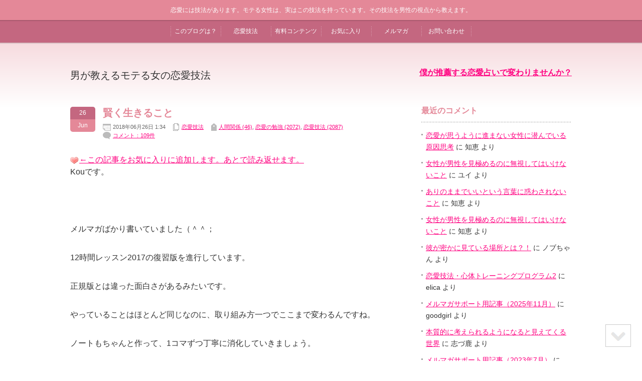

--- FILE ---
content_type: text/html; charset=UTF-8
request_url: https://blog.novelin.net/5372
body_size: 18307
content:

<!DOCTYPE html PUBLIC "-//W3C//DTD XHTML 1.1//EN" "http://www.w3.org/TR/xhtml11/DTD/xhtml11.dtd">
<!--[if lt IE 9]><html xmlns="http://www.w3.org/1999/xhtml" class="ie"><![endif]-->
<!--[if (gt IE 9)|!(IE)]><!--><html xmlns="http://www.w3.org/1999/xhtml"><!--<![endif]-->
<head profile="http://gmpg.org/xfn/11">
<meta http-equiv="Content-Type" content="text/html; charset=UTF-8" />
<meta http-equiv="X-UA-Compatible" content="IE=edge,chrome=1" />
<meta name="viewport" content="width=device-width,user-scalable=yes,initial-scale=1.0,minimum-scale=0.5,maximum-scale=2.0" />
<title>賢く生きること | 男が教えるモテる女の恋愛技法</title>
<link rel="alternate" type="application/rss+xml" title="男が教えるモテる女の恋愛技法 RSS Feed" href="https://blog.novelin.net/feed" />
<link rel="alternate" type="application/atom+xml" title="男が教えるモテる女の恋愛技法 Atom Feed" href="https://blog.novelin.net/feed/atom" /> 
<link rel="pingback" href="https://blog.novelin.net/xmlrpc.php" />
<link rel="shortcut icon" href="https://blog.novelin.net/favicon.ico" />
<link rel="apple-touch-icon" href="https://blog.novelin.net/kou_pp64.png" />

<!-- Global site tag (gtag.js) - Google Analytics -->
<script async src="https://www.googletagmanager.com/gtag/js?id=G-LS9KCYWT46"></script>
<script>
  window.dataLayer = window.dataLayer || [];
  function gtag(){dataLayer.push(arguments);}
  gtag('js', new Date());

  gtag('config', 'G-LS9KCYWT46');
</script>
<script type="application/ld+json">
    {
        "@context": "http://schema.org",
        "@type": "WebSite",
        "name": "男が教えるモテる女の恋愛技法",
        "alternateName": ["男が教えるモテる女の恋愛技法", "blog.novelin.net"],
        "url": "https://blog.novelin.net/"
    }
</script>


 

<!-- All in One SEO Pack 2.12 by Michael Torbert of Semper Fi Web Design[580,611] -->
<meta name="description"  content=" | 男が教えるモテる女の恋愛技法" />

<link rel="canonical" href="https://blog.novelin.net/5372" />
<!-- /all in one seo pack -->
<link rel='dns-prefetch' href='//s.w.org' />
<link rel="alternate" type="application/rss+xml" title="男が教えるモテる女の恋愛技法 &raquo; 賢く生きること のコメントのフィード" href="https://blog.novelin.net/5372/feed" />
		<script type="text/javascript">
			window._wpemojiSettings = {"baseUrl":"https:\/\/s.w.org\/images\/core\/emoji\/11\/72x72\/","ext":".png","svgUrl":"https:\/\/s.w.org\/images\/core\/emoji\/11\/svg\/","svgExt":".svg","source":{"concatemoji":"https:\/\/blog.novelin.net\/wp-includes\/js\/wp-emoji-release.min.js?ver=4.9.28"}};
			!function(e,a,t){var n,r,o,i=a.createElement("canvas"),p=i.getContext&&i.getContext("2d");function s(e,t){var a=String.fromCharCode;p.clearRect(0,0,i.width,i.height),p.fillText(a.apply(this,e),0,0);e=i.toDataURL();return p.clearRect(0,0,i.width,i.height),p.fillText(a.apply(this,t),0,0),e===i.toDataURL()}function c(e){var t=a.createElement("script");t.src=e,t.defer=t.type="text/javascript",a.getElementsByTagName("head")[0].appendChild(t)}for(o=Array("flag","emoji"),t.supports={everything:!0,everythingExceptFlag:!0},r=0;r<o.length;r++)t.supports[o[r]]=function(e){if(!p||!p.fillText)return!1;switch(p.textBaseline="top",p.font="600 32px Arial",e){case"flag":return s([55356,56826,55356,56819],[55356,56826,8203,55356,56819])?!1:!s([55356,57332,56128,56423,56128,56418,56128,56421,56128,56430,56128,56423,56128,56447],[55356,57332,8203,56128,56423,8203,56128,56418,8203,56128,56421,8203,56128,56430,8203,56128,56423,8203,56128,56447]);case"emoji":return!s([55358,56760,9792,65039],[55358,56760,8203,9792,65039])}return!1}(o[r]),t.supports.everything=t.supports.everything&&t.supports[o[r]],"flag"!==o[r]&&(t.supports.everythingExceptFlag=t.supports.everythingExceptFlag&&t.supports[o[r]]);t.supports.everythingExceptFlag=t.supports.everythingExceptFlag&&!t.supports.flag,t.DOMReady=!1,t.readyCallback=function(){t.DOMReady=!0},t.supports.everything||(n=function(){t.readyCallback()},a.addEventListener?(a.addEventListener("DOMContentLoaded",n,!1),e.addEventListener("load",n,!1)):(e.attachEvent("onload",n),a.attachEvent("onreadystatechange",function(){"complete"===a.readyState&&t.readyCallback()})),(n=t.source||{}).concatemoji?c(n.concatemoji):n.wpemoji&&n.twemoji&&(c(n.twemoji),c(n.wpemoji)))}(window,document,window._wpemojiSettings);
		</script>
		<style type="text/css">
img.wp-smiley,
img.emoji {
	display: inline !important;
	border: none !important;
	box-shadow: none !important;
	height: 1em !important;
	width: 1em !important;
	margin: 0 .07em !important;
	vertical-align: -0.1em !important;
	background: none !important;
	padding: 0 !important;
}
</style>
<link rel='stylesheet' id='wpfp-css' href='https://blog.novelin.net/wp-content/plugins/wp-favorite-posts/wpfp.css' type='text/css' />
<link rel='stylesheet' id='yarppWidgetCss-css'  href='https://blog.novelin.net/wp-content/plugins/yet-another-related-posts-plugin/style/widget.css?ver=4.9.28' type='text/css' media='all' />
<link rel='stylesheet' id='contact-form-7-css'  href='https://blog.novelin.net/wp-content/plugins/contact-form-7/includes/css/styles.css?ver=4.8' type='text/css' media='all' />
<link rel='stylesheet' id='ok-toTop-style-css'  href='https://blog.novelin.net/wp-content/plugins/scroll-to-top-or-bottom/css/totop.css?ver=1.0.5' type='text/css' media='all' />
<link rel='stylesheet' id='wordpress-popular-posts-css-css'  href='https://blog.novelin.net/wp-content/plugins/wordpress-popular-posts/public/css/wpp.css?ver=4.1.2' type='text/css' media='all' />
<script type='text/javascript' src='https://blog.novelin.net/wp-includes/js/jquery/jquery.js?ver=1.12.4'></script>
<script type='text/javascript' src='https://blog.novelin.net/wp-includes/js/jquery/jquery-migrate.min.js?ver=1.4.1'></script>
<script type='text/javascript'>
/* <![CDATA[ */
var wpp_params = {"sampling_active":"0","sampling_rate":"100","ajax_url":"https:\/\/blog.novelin.net\/wp-json\/wordpress-popular-posts\/v1\/popular-posts\/","action":"update_views_ajax","ID":"5372","token":"85037763bd","debug":""};
/* ]]> */
</script>
<script type='text/javascript' src='https://blog.novelin.net/wp-content/plugins/wordpress-popular-posts/public/js/wpp-4.1.0.min.js?ver=4.1.2'></script>
<script type='text/javascript' src='https://blog.novelin.net/wp-content/plugins/wp-favorite-posts/wpfp.js?ver=4.9.28'></script>
<link rel='https://api.w.org/' href='https://blog.novelin.net/wp-json/' />
<link rel='prev' title='裏切られました' href='https://blog.novelin.net/5367' />
<link rel='next' title='物事の成否を他人任せにしていませんか？' href='https://blog.novelin.net/5374' />
<link rel='shortlink' href='https://blog.novelin.net/?p=5372' />
<link rel="alternate" type="application/json+oembed" href="https://blog.novelin.net/wp-json/oembed/1.0/embed?url=https%3A%2F%2Fblog.novelin.net%2F5372" />
<link rel="alternate" type="text/xml+oembed" href="https://blog.novelin.net/wp-json/oembed/1.0/embed?url=https%3A%2F%2Fblog.novelin.net%2F5372&#038;format=xml" />
<link rel="alternate" media="handheld" type="text/html" href="https://blog.novelin.net/5372" />
		<style type="text/css">.recentcomments a{display:inline !important;padding:0 !important;margin:0 !important;}</style>
				<style type="text/css">.recentcomments a{display:inline !important;padding:0 !important;margin:0 !important;}</style>
		<style type="text/css">.broken_link, a.broken_link {
	text-decoration: line-through;
}</style><script type="text/javascript" src="https://ajax.googleapis.com/ajax/libs/jquery/1.10.2/jquery.min.js"></script>
<script type="text/javascript" src="https://ajax.googleapis.com/ajax/libs/jqueryui/1.13.2/jquery-ui.min.js"></script>
<link rel="stylesheet" href="https://blog.novelin.net/wp-content/themes/chill/js/tagify-style.css" type="text/css" />
<script type="text/javascript" src="https://blog.novelin.net/wp-content/themes/chill/js/jquery.tagify.js"></script>

<link rel="stylesheet" href="https://blog.novelin.net/wp-content/themes/chill/style.css" type="text/css" />
<link rel="stylesheet" href="https://blog.novelin.net/wp-content/themes/chill/comment-style.css" type="text/css" />

<link rel="stylesheet" media="screen and (min-width:641px)" href="https://blog.novelin.net/wp-content/themes/chill/style_pc.css?" type="text/css" />
<link rel="stylesheet" media="screen and (max-width:640px)" href="https://blog.novelin.net/wp-content/themes/chill/style_sp.css?" type="text/css" />

<link rel="stylesheet" href="https://blog.novelin.net/wp-content/themes/chill/japanese.css" type="text/css" />

<script type="text/javascript" src="https://blog.novelin.net/wp-content/themes/chill/js/jscript.js"></script>
<script type="text/javascript" src="https://blog.novelin.net/wp-content/themes/chill/js/scroll.js"></script>
<script type="text/javascript" src="https://blog.novelin.net/wp-content/themes/chill/js/comment.js"></script>
<script type="text/javascript" src="https://blog.novelin.net/wp-content/themes/chill/js/rollover.js"></script>
<!--[if lt IE 9]>
<link id="stylesheet" rel="stylesheet" href="https://blog.novelin.net/wp-content/themes/chill/style_pc.css" type="text/css" />
<script type="text/javascript" src="https://blog.novelin.net/wp-content/themes/chill/js/ie.js"></script>
<![endif]-->


<script type="text/javascript" src="https://blog.novelin.net/wp-content/themes/chill/js/header.js"></script>


<style type="text/css">
body { font-size:16px; }
</style>

</head>
<body class=" fixed_header layout1 custom-background">

 <div id="site_description">
  <div>恋愛には技法があります。モテる女性は、実はこの技法を持っています。その技法を男性の視点から教えます。</div>
 </div>

 <div id="header_top_wrap">
  <div id="header_top" class="clearfix">

   <h1 id="header_logo"><a href="https://blog.novelin.net/">男が教えるモテる女の恋愛技法</a></h1>

   <!-- global menu -->
   <a href="#" class="menu_button">menu</a>
   <div id="global_menu" class="clearfix">
    <ul id="menu-default" class="menu"><li id="menu-item-500" class="menu-item menu-item-type-post_type menu-item-object-page menu-item-has-children menu-item-500"><a href="https://blog.novelin.net/about">このブログは？</a>
<ul class="sub-menu">
	<li id="menu-item-501" class="menu-item menu-item-type-post_type menu-item-object-page menu-item-501"><a href="https://blog.novelin.net/about/ad">広告掲載について</a></li>
</ul>
</li>
<li id="menu-item-502" class="menu-item menu-item-type-taxonomy menu-item-object-category current-post-ancestor current-menu-parent current-post-parent menu-item-has-children menu-item-502"><a href="https://blog.novelin.net/category/tech">恋愛技法</a>
<ul class="sub-menu">
	<li id="menu-item-548" class="menu-item menu-item-type-taxonomy menu-item-object-category menu-item-548"><a href="https://blog.novelin.net/category/tech/%e9%99%90%e5%ae%9a%e8%a8%98%e4%ba%8b">限定記事</a></li>
	<li id="menu-item-729" class="menu-item menu-item-type-post_type menu-item-object-page menu-item-has-children menu-item-729"><a href="https://blog.novelin.net/list">記事一覧</a>
	<ul class="sub-menu">
		<li id="menu-item-9993" class="menu-item menu-item-type-post_type menu-item-object-page menu-item-9993"><a href="https://blog.novelin.net/list/list-2026">2026年</a></li>
		<li id="menu-item-9483" class="menu-item menu-item-type-post_type menu-item-object-page menu-item-9483"><a href="https://blog.novelin.net/list/list-2025">2025年</a></li>
		<li id="menu-item-8667" class="menu-item menu-item-type-post_type menu-item-object-page menu-item-8667"><a href="https://blog.novelin.net/list/list-2024">2024年</a></li>
		<li id="menu-item-8048" class="menu-item menu-item-type-post_type menu-item-object-page menu-item-8048"><a href="https://blog.novelin.net/list/list-2023">2023年</a></li>
		<li id="menu-item-7472" class="menu-item menu-item-type-post_type menu-item-object-page menu-item-7472"><a href="https://blog.novelin.net/list/list-2022">2022年</a></li>
		<li id="menu-item-7495" class="menu-item menu-item-type-post_type menu-item-object-page menu-item-7495"><a href="https://blog.novelin.net/list/list-2021">2021年</a></li>
		<li id="menu-item-7496" class="menu-item menu-item-type-post_type menu-item-object-page menu-item-7496"><a href="https://blog.novelin.net/list/list-2020">2020年</a></li>
		<li id="menu-item-7497" class="menu-item menu-item-type-post_type menu-item-object-page menu-item-7497"><a href="https://blog.novelin.net/list/list-2019">2019年</a></li>
		<li id="menu-item-7498" class="menu-item menu-item-type-post_type menu-item-object-page menu-item-7498"><a href="https://blog.novelin.net/list/list-2018">2018年</a></li>
		<li id="menu-item-7499" class="menu-item menu-item-type-post_type menu-item-object-page menu-item-7499"><a href="https://blog.novelin.net/list/list-2017">2017年</a></li>
		<li id="menu-item-7500" class="menu-item menu-item-type-post_type menu-item-object-page menu-item-7500"><a href="https://blog.novelin.net/list/list-2016">2016年</a></li>
		<li id="menu-item-7501" class="menu-item menu-item-type-post_type menu-item-object-page menu-item-7501"><a href="https://blog.novelin.net/list/list-2015">2015年</a></li>
		<li id="menu-item-7502" class="menu-item menu-item-type-post_type menu-item-object-page menu-item-7502"><a href="https://blog.novelin.net/list/list-2014">2014年</a></li>
		<li id="menu-item-7503" class="menu-item menu-item-type-post_type menu-item-object-page menu-item-7503"><a href="https://blog.novelin.net/list/list-2013">2013年</a></li>
		<li id="menu-item-7505" class="menu-item menu-item-type-post_type menu-item-object-page menu-item-7505"><a href="https://blog.novelin.net/list/list-2012">2012年</a></li>
		<li id="menu-item-7504" class="menu-item menu-item-type-post_type menu-item-object-page menu-item-7504"><a href="https://blog.novelin.net/list/list-2011">2011年</a></li>
	</ul>
</li>
	<li id="menu-item-8833" class="menu-item menu-item-type-post_type menu-item-object-page menu-item-8833"><a href="https://blog.novelin.net/tags">タグ一覧</a></li>
	<li id="menu-item-2344" class="menu-item menu-item-type-post_type menu-item-object-page menu-item-2344"><a href="https://blog.novelin.net/wanted">記事を探しています</a></li>
	<li id="menu-item-1699" class="menu-item menu-item-type-post_type menu-item-object-page menu-item-1699"><a href="https://blog.novelin.net/recommendations">良書リスト</a></li>
</ul>
</li>
<li id="menu-item-1707" class="menu-item menu-item-type-post_type menu-item-object-page menu-item-has-children menu-item-1707"><a href="https://blog.novelin.net/services">有料コンテンツ</a>
<ul class="sub-menu">
	<li id="menu-item-1706" class="menu-item menu-item-type-post_type menu-item-object-page menu-item-1706"><a href="https://blog.novelin.net/perfect_bible">完全恋愛技法・バイブル編</a></li>
	<li id="menu-item-1929" class="menu-item menu-item-type-post_type menu-item-object-page menu-item-1929"><a href="https://blog.novelin.net/heart_care">女性の承認</a></li>
	<li id="menu-item-6065" class="menu-item menu-item-type-post_type menu-item-object-page menu-item-6065"><a href="https://blog.novelin.net/reversal">一、弱者の戦略</a></li>
	<li id="menu-item-8969" class="menu-item menu-item-type-post_type menu-item-object-page menu-item-8969"><a href="https://blog.novelin.net/firststep">二、恋愛事始め</a></li>
	<li id="menu-item-7601" class="menu-item menu-item-type-post_type menu-item-object-page menu-item-7601"><a href="https://blog.novelin.net/relationship">対話の技法</a></li>
	<li id="menu-item-7803" class="menu-item menu-item-type-post_type menu-item-object-page menu-item-7803"><a href="https://blog.novelin.net/secret_talk">禁・恋愛技法夜話「秘事口伝」</a></li>
	<li id="menu-item-8750" class="menu-item menu-item-type-post_type menu-item-object-post menu-item-8750"><a href="https://blog.novelin.net/8636">新体質改善</a></li>
</ul>
</li>
<li id="menu-item-499" class="menu-item menu-item-type-post_type menu-item-object-page menu-item-has-children menu-item-499"><a href="https://blog.novelin.net/favorite">お気に入り</a>
<ul class="sub-menu">
	<li id="menu-item-2389" class="menu-item menu-item-type-post_type menu-item-object-page menu-item-2389"><a href="https://blog.novelin.net/favorite/favorite-comments">お気に入りコメント</a></li>
</ul>
</li>
<li id="menu-item-94" class="menu-item menu-item-type-post_type menu-item-object-page menu-item-has-children menu-item-94"><a href="https://blog.novelin.net/mailmag">メルマガ</a>
<ul class="sub-menu">
	<li id="menu-item-4236" class="menu-item menu-item-type-post_type menu-item-object-page menu-item-4236"><a href="https://blog.novelin.net/mailmag/ml_salon2">読者サロン2</a></li>
	<li id="menu-item-1700" class="menu-item menu-item-type-taxonomy menu-item-object-category menu-item-1700"><a href="https://blog.novelin.net/category/%e6%81%8b%e6%84%9b%e6%8a%80%e6%b3%95%e3%83%a1%e3%83%ab%e3%83%9e%e3%82%ac">サポート記事</a></li>
	<li id="menu-item-2415" class="menu-item menu-item-type-post_type menu-item-object-page menu-item-2415"><a href="https://blog.novelin.net/mailmag/change">メールアドレス変更</a></li>
</ul>
</li>
<li id="menu-item-93" class="menu-item menu-item-type-post_type menu-item-object-page menu-item-has-children menu-item-93"><a href="https://blog.novelin.net/%e3%81%8a%e5%95%8f%e3%81%84%e5%90%88%e3%82%8f%e3%81%9b">お問い合わせ</a>
<ul class="sub-menu">
	<li id="menu-item-3041" class="menu-item menu-item-type-taxonomy menu-item-object-category menu-item-3041"><a href="https://blog.novelin.net/category/%e3%83%96%e3%83%ad%e3%82%b0%e6%94%b9%e5%96%84%e8%a6%81%e6%9c%9b">ブログ改善要望</a></li>
</ul>
</li>
</ul>   </div>

   <!-- social button -->
   
  </div><!-- END #header_top -->
 </div><!-- END #header_top_wrap -->

 <div id="header_bottom_wrap">
  <div id="header_bottom" class="clearfix">

   <!-- logo -->
   <h2 id="logo_text"><a href="https://blog.novelin.net/">男が教えるモテる女の恋愛技法</a></h2>

   <!-- banner -->
         <div id="header_banner">
         <div style="margin: 1em auto;">
<strong><a href="https://blog.novelin.net/head/pure" target="_blank">僕が推薦する恋愛占いで変わりませんか？</a></strong>
</div>
       </div>
      
  </div><!-- END #header_bottom -->
 </div><!-- END #header_bottom_wrap -->

 <div id="contents" class="clearfix">

  
<div id="main_content">

 
 <div id="single_title_area" class="clearfix">
  <p class="post_date"><span class="date">26</span><span class="month">Jun</span></p>
  <div class="meta">
   <h2 id="post_title">賢く生きること</h2>
   <ul class="clearfix">
    <li class="archive_date">2018年06月26日 1:34		</li>
    <li class="post_category"><a href="https://blog.novelin.net/category/tech" rel="category tag">恋愛技法</a></li>
                <li class="post_tag">
        <a href="https://blog.novelin.net/tag/%e4%ba%ba%e9%96%93%e9%96%a2%e4%bf%82" title="人間関係">人間関係 (46)</a>, <a href="https://blog.novelin.net/tag/%e6%81%8b%e6%84%9b%e3%81%ae%e5%8b%89%e5%bc%b7" title="恋愛の勉強">恋愛の勉強 (2072)</a>, <a href="https://blog.novelin.net/tag/%e6%81%8b%e6%84%9b%e6%8a%80%e6%b3%95" title="恋愛技法">恋愛技法 (2087)</a>        </li>
        <li class="post_comment"><a href="https://blog.novelin.net/5372#comments">コメント：109件</a></li>       </ul>
  </div>
 </div>

 <div class="post clearfix">

      
  
  <span class='wpfp-span'><img src='https://blog.novelin.net/wp-content/plugins/wp-favorite-posts/img/heart.png' alt='Favorite' title='Favorite' class='wpfp-img' /><img src='https://blog.novelin.net/wp-content/plugins/wp-favorite-posts/img/loading.gif' alt='Loading' title='Loading' class='wpfp-hide wpfp-img' /><a class='wpfp-link' href='?wpfpaction=add&amp;is_comment=&amp;postid=5372' title='←この記事をお気に入りに追加します。あとで読み返せます。' rel='nofollow'>←この記事をお気に入りに追加します。あとで読み返せます。</a></span><p>Kouです。</p>
<p>&nbsp;</p>
<p>メルマガばかり書いていました（＾＾；</p>
<p>12時間レッスン2017の復習版を進行しています。</p>
<p>正規版とは違った面白さがあるみたいです。</p>
<p>やっていることはほとんど同じなのに、取り組み方一つでここまで変わるんですね。</p>
<p>ノートもちゃんと作って、1コマずつ丁寧に消化していきましょう。</p>
<p>&nbsp;</p>
<p>現在は3時限目です。</p>
<p><a href="https://blog.novelin.net/4925" target="_blank" rel="noopener">12時間レッスン2017：3時限目　禁断のレス問題</a></p>
<p>それから、パスワード申請のミスがまだまだ多いです。</p>
<p><strong>一番多いのがメールアドレスの入力間違いです。</strong></p>
<p>これも一つの先入観なんでしょうね。何度も入力していたり、ブラウザの入力補完を使っていると、正しい入力だと思い込んで見ているので、間違っているように見えないんです。</p>
<p>僕もよくやります（＾＾；</p>
<p>&nbsp;</p>
<p>これを防ぐ方法の一つとして、<strong>メールアドレスを2回入力させる</strong>という常套テクニックがあるのですが、僕はこれはやりたくないんですよね。</p>
<p>入力するのが大変ですから。</p>
<p>今のところその用意をするつもりはありませんが、入力間違いによる問い合わせが減らないようなら、考えざるを得ないという判断をするかもしれません。</p>
<p>&nbsp;</p>
<p>できたら、気を付けて入力することで回避してもらいたいですね（＾＾</p>
<p>&nbsp;</p>
<p>さて、今回のテーマはかなり重いです（＾＾；</p>
<p>ダークな意味で重いのではなく、単純に重量級の難しい話題だということです。</p>
<p>しかしこれは体質改善のプログラムにも通じる内容です。</p>
<p>&nbsp;</p>
<p>人間関係の話ですね。</p>
<p>発端はメルマガですが、このコメントだけを読んでも十分話は通じると思います。</p>
<p><a href="https://blog.novelin.net/5348" target="_blank" rel="noopener">メルマガサポート用記事（2018年6月）</a></p>
<blockquote><p>まー子さんより：</p>
<p>秘密のメッセージとあわせて。</p>
<p>「ストレスの大半を占めるのは人間関係」<br />
とてもよくわかります。しかし、私がストレスを感じる相手は親と<wbr />職場の同じ部署の人間です。</p>
<p>積極的に切る事が不可能な辺りがより一層ストレスになってしまい<wbr />ます。</p>
<p>そして、さっさと会話を終らせたいがために、突っかかって来られ<wbr />ることに関して謝って流してしまおうと言う行動に出ることがしば<wbr />しばあります。<br />
それに本音で対立してあげて仕事する時間と体力と精神力を削られ<wbr />るのが惜しいと思うし、同じ部署なので協力せねばならない場面も<wbr />あり、表面だけは取り繕っておかなければ…<wbr />という考えもあったり…</p>
<p><strong>切れない縁がストレスになっていたり、無用なストレスの早い回避<wbr />方法が謝罪だった場合、正直どうしたらいいのかわかりません。</strong></p>
<p>「賢く生きろ」なんて世間の大人は言いますが、賢いって何なんで<wbr />しょうか？<br />
大人になっても未だにわかりません。<br />
<strong>社会との関わりの中で「賢い生き方」というのはどうも「本心」を<wbr />強く持つことと反対な気がするのです。</strong></p>
<p>そしてまた「仕事は楽しいのに辛い」という謎の不快感を抱えて生<wbr />きないといけないのです。</p>
<p>難しすぎます</p></blockquote>
<p>よく分かります。</p>
<p>こんな感じで、どうしたらいいのかまるで見当も付かないレベルの問題で悩んでいる女性もかなり多くいます。</p>
<p>&nbsp;</p>
<p>難しすぎると言えば難しい問題ではあるのですが、実は<strong>「本心」というものをちゃんと定義してみると、</strong>答えは案外簡単に出たりします。</p>
<p>無用なストレスを抱えざるを得ないと思っている人の多くは、この「本心」を誤解しています。</p>
<p>本心というのは、感情ではありません。</p>
<p>自分が今どうしたい、という短期的な感覚ではないということです。</p>
<p>&nbsp;</p>
<p>最近のメルマガでも何度か触れていることですが、<strong>あなたが長い目で見て何を求めているか</strong>ということなんです。</p>
<p>他人の言う「賢く生きたら？」と言うのは、十中八九、「適当なところで妥協した方が、精神衛生上も楽だよ」という程度の助言です。</p>
<p>しかし本当に賢く生きようと思ったら、この選択肢はありません。</p>
<p>&nbsp;</p>
<p>なぜなら、コメントにそっくりあるように、</p>
<p>「<span style="color: #ff0000;">『仕事は楽しいのに辛い』という謎の不快感を抱えて生<wbr />きないといけないのです。</span>」</p>
<p>というストレスの無限ループから永遠に抜け出せなくなるからですね。</p>
<p>これを我慢しながら適当に妥協して生きていくのもできなくはないでしょうが、そのためにもある程度ストレスを抱えることになります。</p>
<p>積もっていくと、精神に異常を来しそうです（＾＾；</p>
<p>&nbsp;</p>
<p>僕が思う賢く生きる方法は、「本心」をちゃんと定義し、行動するときにその本心に貢献するかどうかを基準にすることです。</p>
<p>分かりにくいかもしれませんが、<strong>本心＝未来</strong>だと思ってください。</p>
<p>あなたが心の底から本当に欲している、将来の姿です。</p>
<p>職場の人間関係をよくすることは、もしかしたらあなたの求めている未来には何の貢献もしないかもしれません。</p>
<p>そう判断できると分かったら、必要最低限のコミュニケーションしか取らないようにするとか、適当に謝罪して相手の気持ちを和らげることに何のストレスも感じなくなる可能性は大いにあります。</p>
<p>仕事中は心を無にして取り組むというやつですね。</p>
<p>&nbsp;</p>
<p>また、同じようにあなたの求めている未来を実現するために、職場の人間関係をよくしておいた方がいいと考えることで、今まで面倒だと思っていた交流の仕方にも工夫の余地を見出せるようになるかもしれません。</p>
<p>僕はどちらかと言えばこの方が好きですね（＾＾</p>
<p>仕事をしていたら、むかつく奴もいますし、いちいち相手をしたくない面倒な人もいるんですよね。</p>
<p>ほとんど個人技で仕事をしている場合、そういう人たちと極力接触しない遠くの席に座って黙々と自分の仕事をこなすのが一番ですが、そういうわけにもいかない職場は当然あります。</p>
<p>&nbsp;</p>
<p>だったら、最初は損を取りながら最終的に全部利益にするつもりで、面倒くさくても相手をしながら徐々にうまく自分の味方に引き込むようなことを考えざるを得ません。</p>
<p>最初はたいへんですが、やっていれば意外とどうにでもなったりします。</p>
<p>本当にどうしようもない人もいるかもしれませんが、話を聞かない人、すぐに怒る人、何でもわめき散らす人、責任を取らない人、話が終わらない人・・・。全部、対人折衝のいい材料ですよね。</p>
<p>実際、そういう敬遠されがちな人ほど、真面目に相手をしてあげると簡単に味方になってくれたりするんです。</p>
<p>人間関係で問題行動を起こす人のほとんどは、相手をして少しずつ心のもつれをほどいていくと、必ずと言っていいほど原因が見つかります。大抵は周りの接し方に合わせてそういう行動を取るようになっているだけで、こちらから接し方を変えるとガラリと性格が変わったりします。</p>
<p>&nbsp;</p>
<p>遠くの未来（本心）を重視することによって、短期的にはストレスになるかもしれないことを受け入れるという選択肢も考えられるようになります。</p>
<p>こう考えてみると、どうですか。そんなに難しく見えるでしょうか。</p>
<p>&nbsp;</p>
<p>読んでいて気づいたかもしれませんが、これって恋愛の勉強で普段話していることと大して変わらないんですよね（＾＾</p>
<p>つまり、あなたはやろうと思えばすでにこの発想を使えるはずなんです。</p>
<p>遠くを見て、賢く生きてください（＾＾</p>
<p>最終的に全部を取るんです。</p>
<div class="postfooter">
<a href="https://love.blogmura.com/love_moteonna/" target="_blank">にほんブログ村（モテ女）</a> <a href="https://blog.with2.net/link.php?1539468" target="_blank">人気ブログランキング（男の本音）</a></p>
<h3>女性力を高める自己投資</h3>
<p><strong><a href="https://blog.novelin.net/foot/heart_care" style="color: #FF0080; font-size: 120%; text-decoration: underline;" target="_blank">女性のための完全恋愛技法・女性の承認</a></strong></p>
<p>
不安を取り除き、モテる女性の思考回路の基礎を作る月額制プログラムです。毎朝、僕からあなたに宛てたメッセージが届きます。</strong><a href="https://blog.novelin.net/foot/heart_care" style="color: #FF0080; text-decoration: underline;" target="_blank">（今すぐチェック！）</a></strong>
</p>
<p><!--
<strong><a href="https://blog.novelin.net/foot/reversal" style="color: #FF0080; font-size: 120%; text-decoration: underline;" target="_blank">実践・恋愛技法「一、弱者の戦略」</a></strong>


<p>
連載再開の要望が多かったあるテーマを一つにまとめて新解釈を付けて展開する戦略集です。不利を有利に変えていくための実践的な方法についても話をします。</strong><a href="https://blog.novelin.net/foot/reversal" style="color: #FF0080; text-decoration: underline;" target="_blank">（今すぐチェック！）</a></strong>
</p>


--><br />
<strong><a href="https://blog.novelin.net/foot/pure" style="color: #FF0080; font-size: 120%; text-decoration: underline;" target="_blank">[PR] 不安な人のための恋愛専門・電話占い</a></strong></p>
<p>
あなたも恋愛に不安を感じていますか。誰かに直接話を聞いてもらうことで、一つの思考転換のきっかけになる可能性があります。<strong>占ってもらって気分が楽になった</strong>と報告してくれる人が増えました。ぜひ試してみてはどうでしょうか（＾＾
</p>
<h3>きれいになりたい場合は&#8230;</h3>
<p><strong><a href="https://blog.novelin.net/foot/lava" style="color: #FF0080; font-size: 120%; text-decoration: underline;" target="_blank">[PR] ホットヨガで簡単キレイ痩せ。｜ホットヨガスタジオLAVA</a></strong></p>
<p>僕は駅にこの看板広告があるとついついその女性に見入ってしまいます（＾＾；<strong>要らないものを排出すればきれいになるというごく当たり前の発想</strong>を具現化したものですね。最近までよく知らなかったのですが、ほとんど女性専用とも言っていいような感じですね。余計なことを考えずに一人で修行したいと思っているような女性には見事にマッチします。</p>
<p><strong><a href="https://blog.novelin.net/foot/ke-non" style="color: #FF0080; font-size: 120%; text-decoration: underline;" target="_blank">[PR] 自宅で本格脱毛器「ケノン」公式ショップ！</a><img border="0" width="1" height="1" src="https://www17.a8.net/0.gif?a8mat=2HQ676+6TW35U+2BNE+I1V2A" alt=""></strong></p>
<p>
<strong>なんと僕自身が個人的に買って持っているので、質問にも答えられます。</strong><br />
当てる部位をちゃんと冷やしてから使うと、痛みはほぼないです。かなり短いサイクルで照射できるので、<strong>今から使い始めても夏には十分間に合う</strong>んじゃないかと思います。</p>
<h3>相談をご希望の場合は&#8230;</h3>
<p>このブログでは、<strong>個別相談</strong>を受け付けています。「<a title="お問い合わせ" href="https://blog.novelin.net/%e3%81%8a%e5%95%8f%e3%81%84%e5%90%88%e3%82%8f%e3%81%9b">お問い合わせ</a>」からお気軽にご連絡ください。</p>
<div id="magazine">
<h4>無料メールマガジン</h4>
<p>
恋愛技法メルマガの読者になりませんか。<br />このブログを味わい尽くすためのメルマガです。<strong><a href="https://blog.novelin.net/foot/mailmag" style="color: #FF0080; text-decoration: underline;" target="_blank">（今すぐメルマガ登録する）</a></strong>
</p>
</div>
</div>
<div class='yarpp-related'>
<h3>この記事を読んだ人にオススメの記事:</h3><ol>
<li><a href="https://blog.novelin.net/3530" rel="bookmark" title="あなたが僕のメルマガを受け取れなくなった理由">あなたが僕のメルマガを受け取れなくなった理由 </a></li>
<li><a href="https://blog.novelin.net/2128" rel="bookmark" title="人に好かれるための準備">人に好かれるための準備 </a></li>
<li><a href="https://blog.novelin.net/3563" rel="bookmark" title="簡単に謝らないでください。簡単に謝り続けないでください。">簡単に謝らないでください。簡単に謝り続けないでください。 </a></li>
<li><a href="https://blog.novelin.net/3678" rel="bookmark" title="今度なんか、ない">今度なんか、ない </a></li>
<li><a href="https://blog.novelin.net/4928" rel="bookmark" title="恋愛に発展しにくい人間関係">恋愛に発展しにくい人間関係 </a></li>
</ol>
</div>
  
  
      
 </div><!-- END .post -->

 
  <div id="previous_next_post" class="clearfix">
  <p id="previous_post"><a href="https://blog.novelin.net/5367" rel="prev">裏切られました</a></p>
  <p id="next_post"><a href="https://blog.novelin.net/5374" rel="next">物事の成否を他人任せにしていませんか？</a></p>
 </div>
 
 
 


 
 <fieldset class="comment_form_wrapper" id="respond">

    <div id="cancel_comment_reply"><a rel="nofollow" id="cancel-comment-reply-link" href="/5372#respond" style="display:none;">返信をキャンセルする。</a></div>
  
  <form action="https://blog.novelin.net/wp-comments-post.php" method="post" id="commentform">

       <script type="text/javascript">
    var shuffle = function() {return Math.random()-.5};
    var messages = [
        'コメントを書き込みます。\n見直さなくても大丈夫ですか。',
        'この内容でコメントを書き込みます。',
        'この内容でコメントを書き込みます。',
        'この内容でコメントを書き込みます。',
        'この内容でコメントを書き込みます。', 
        'この内容でコメントを書き込みます。', 
        'この内容でコメントを書き込みます。', 
        'この内容でコメントを書き込みます。', 
        'この内容でコメントを書き込みます。', 
        'この内容でコメントを書き込みます。', 
        'この内容でコメントを書き込みます。'
    ];
	if (window.location.href.indexOf("ml_salon") != -1) {
		messages.push('下ネタだと出禁にするかも・・・。');
		messages.push('娘はもう守られています。');
		messages.push('そろそろ休みたいんじゃがのー。');
		messages.push('かなり精が出ますねぇ。');
		messages.push('書き損じコメントの修正は、手数料を頂戴します（笑）。');
		messages.push('書けばいいでしょう！書けば！！');
		messages.push('そんなにサロンが好きなんですか？');
		messages.push('連打しまくってないでしょうね！！');
		messages.push('お夜食はグリーンスムージーのみ許可します。');
	}
    $(function() {
        $('#commentform').submit(function() {
            if ($('#author').val() == "") {
                var alerts = [
                    'あっ、匿名さんですね。',
                    '名前を書き忘れているようです。', 
                    '名前を書き忘れています。0点になりますよ。', 
                    '忘れ物はありませんか。', 
                    '匿名は、嫌いだよ。'
                ];
                alerts.sort(shuffle);
                if (confirm(alerts[0])) {
                    return true;
                } else {
                   	return false;
                }
            } else {
                if ($('#author').val().indexOf('@') > -1) {
                    if (!alert('名前にメールアドレスを入れちゃダメです。')) {
                    	return false;
					}
                }      
                if ($('#author').val().length > 20) {
                    if (!confirm('かなり長い名前ですね。間違いありませんか。')) {
                    	return false;
					}
                }      
            }
            messages.sort(shuffle);
            if (confirm(messages[0])) {
                return true;
            }

            return false;
        });

		$('#check_name').click(function() {
			open('/search-comments?ca=' + $('#author').val());
		});
    });    
    </script>

   <div id="guest_info">
    <div id="guest_name">
		<label for="author"><span>名前 - (短いと他の参加者と重複するかもしれません。4文字以上の名前がおすすめです)</span><br /><a id="check_name" href="javascript:void(0);" target="_blank">心配なので名前を調べてみる</a></label><input type="text" name="author" id="author" value="" size="22" tabindex="1"  />
	</div>
    <div id="guest_email"><label for="email"><span>E-MAIL</span> - 公開されません -</label><input type="text" name="email" id="email" value="" size="22" tabindex="2"  /></div>
    <div id="guest_url"><label for="url"><span>URL</span></label><input type="text" name="url" id="url" value="" size="22" tabindex="3" /></div>
       </div>

   
   <div id="comment_textarea">
    <textarea name="comment" id="comment" cols="50" rows="10" tabindex="4"></textarea>
   </div>

   
   <div id="submit_comment_wrapper">
    <p style="display: none;"><input type="hidden" id="akismet_comment_nonce" name="akismet_comment_nonce" value="cfa646c3b9" /></p><p style="display: none;"><input type="hidden" id="ak_js" name="ak_js" value="106"/></p>    <input name="submit" type="submit" id="submit_comment" tabindex="5" value="コメントを書く" title="コメントを書く" alt="コメントを書く" />
   </div>
   <div id="input_hidden_field">
        <input type='hidden' name='comment_post_ID' value='5372' id='comment_post_ID' />
<input type='hidden' name='comment_parent' id='comment_parent' value='0' />
       </div>

  </form>

 </fieldset><!-- #comment-form-area END -->




<div id="comment_header">

 <h3 id="comment_headline">コメント</h3>

 <ul class="clearfix">
   <li id="trackback_closed"><p>トラックバックは利用できません。</p></li>
   <li id="comment_closed"><p>コメント (9)</p></li>
   <li id="comment_closed"><p><label><input type="checkbox" id="hide_private"> 手紙を隠す</label></p></li>
 </ul>
 <script type="text/javascript">
	$(function() {
		$('#hide_private').change(function() {
			if ($(this).is(":checked")) {
				$('.private_comment').fadeOut();
			} else {
				$('.private_comment').fadeIn();
			}
		});
	});
 </script>


</div><!-- END #comment_header -->

<div id="comments">

 <div id="comment_area">
  <!-- start commnet -->
  <ol class="commentlist">
	
 <li class="comment  guest-comment" id="comment-1343430">
  <div class="comment-meta clearfix">
   <div class="comment-meta-left">
    
    <ul class="comment-name-date">
     <li class="comment-name">
<span id="commentauthor-1343430">

ゆりりんグッドモーニングコール
</span>
     </li>
     <li class="comment-date">2023年 7月 30日 14:08:16</li>
    </ul>
   </div>

   <ul class="comment-act">
    <li class=""><span class='wpfp-span'><img src='https://blog.novelin.net/wp-content/plugins/wp-favorite-posts/img/heart.png' alt='Favorite' title='Favorite' class='wpfp-img' /><img src='https://blog.novelin.net/wp-content/plugins/wp-favorite-posts/img/loading.gif' alt='Loading' title='Loading' class='wpfp-hide wpfp-img' /><a class='wpfp-link' href='?wpfpaction=add&amp;is_comment=1&amp;postid=1343430' title='お気に入りに追加' rel='nofollow'>お気に入りに追加</a></span></li>
    <li class="comment-reply"><a rel='nofollow' class='comment-reply-link' href='https://blog.novelin.net/5372?replytocom=1343430#respond' onclick='return addComment.moveForm( "comment-content-1343430", "1343430", "respond", "5372" )' aria-label='ゆりりんグッドモーニングコール に返信'><span><span>返信</span></span></a></li>
    <li class="comment-quote"><a href="javascript:void(0);" onclick="MGJS_CMT.quote('commentauthor-1343430', 'comment-1343430', 'comment-content-1343430', 'comment');">引用</a></li>
       </ul>

  </div>
  <div class="comment-content post" id="comment-content-1343430">
    <p>❤️僕が思う賢く生きる方法は、「本心」をちゃんと定義し、行動するときにその本心に貢献するかどうかを基準にすることです。</p>
<p>❤️分かりにくいかもしれませんが、本心＝未来だと思ってください。<br />
あなたが心の底から本当に欲している、将来の姿です。</p>
<p>遠くの未来（本心）を重視することによって、短期的にはストレスになるかもしれないことを受け入れるという選択肢も考えられるようになります。</p>
<p>❤️遠くを見て、賢く生きてください（＾＾<br />
最終的に全部を取るんです。</p>
<p>୨୧┈┈┈┈┈┈┈┈┈┈୨୧</p>
<p>【遠くを見て、賢く生きてください（＾＾最終的に全部を取るんです。】この一文が私は非常に気に入りました。パソコンに、ふせんに書いて貼っとこうと思います♪</p>
  </div>

  
</li><!-- #comment-## -->

 <li class="comment  guest-comment" id="comment-1344482">
  <div class="comment-meta clearfix">
   <div class="comment-meta-left">
    
    <ul class="comment-name-date">
     <li class="comment-name">
<span id="commentauthor-1344482">

ゆりりん日記
</span>
     </li>
     <li class="comment-date">2023年 8月 13日 6:20:28</li>
    </ul>
   </div>

   <ul class="comment-act">
    <li class=""><span class='wpfp-span'><img src='https://blog.novelin.net/wp-content/plugins/wp-favorite-posts/img/heart.png' alt='Favorite' title='Favorite' class='wpfp-img' /><img src='https://blog.novelin.net/wp-content/plugins/wp-favorite-posts/img/loading.gif' alt='Loading' title='Loading' class='wpfp-hide wpfp-img' /><a class='wpfp-link' href='?wpfpaction=add&amp;is_comment=1&amp;postid=1344482' title='お気に入りに追加' rel='nofollow'>お気に入りに追加</a></span></li>
    <li class="comment-reply"><a rel='nofollow' class='comment-reply-link' href='https://blog.novelin.net/5372?replytocom=1344482#respond' onclick='return addComment.moveForm( "comment-content-1344482", "1344482", "respond", "5372" )' aria-label='ゆりりん日記 に返信'><span><span>返信</span></span></a></li>
    <li class="comment-quote"><a href="javascript:void(0);" onclick="MGJS_CMT.quote('commentauthor-1344482', 'comment-1344482', 'comment-content-1344482', 'comment');">引用</a></li>
       </ul>

  </div>
  <div class="comment-content post" id="comment-content-1344482">
    <p>❤️本心❤️<br />
୨୧┈︎┈︎┈︎┈︎୨୧<br />
あなたが長い目で見て何を求めているか<br />
本心＝未来<br />
୨୧┈︎┈︎┈︎┈︎୨୧<br />
・ストレスがない、悩まない人生<br />
・未来の幸せ、女性として愛されて幸せになること<br />
・リラックスして安心して日常が過ごせる、心地がいい家や人間関係<br />
・愛がある関係の構築<br />
・楽しい、穏やか、笑って過ごせる日常生活<br />
୨୧┈︎┈︎┈︎┈︎୨୧<br />
たくさん夢を書いて叶ってきたと思いますが、本心を真剣に考えて、初めて今日自分が望んでることが分かった気がします。</p>
<p>今後はまず、本心で何を望むのかを先に考えるようにします。</p>
  </div>

  
</li><!-- #comment-## -->

 <li class="comment  guest-comment" id="comment-1345727">
  <div class="comment-meta clearfix">
   <div class="comment-meta-left">
    
    <ul class="comment-name-date">
     <li class="comment-name">
<span id="commentauthor-1345727">

ゆりりん日記
</span>
     </li>
     <li class="comment-date">2023年 8月 26日 21:53:38</li>
    </ul>
   </div>

   <ul class="comment-act">
    <li class=""><span class='wpfp-span'><img src='https://blog.novelin.net/wp-content/plugins/wp-favorite-posts/img/heart.png' alt='Favorite' title='Favorite' class='wpfp-img' /><img src='https://blog.novelin.net/wp-content/plugins/wp-favorite-posts/img/loading.gif' alt='Loading' title='Loading' class='wpfp-hide wpfp-img' /><a class='wpfp-link' href='?wpfpaction=add&amp;is_comment=1&amp;postid=1345727' title='お気に入りに追加' rel='nofollow'>お気に入りに追加</a></span></li>
    <li class="comment-reply"><a rel='nofollow' class='comment-reply-link' href='https://blog.novelin.net/5372?replytocom=1345727#respond' onclick='return addComment.moveForm( "comment-content-1345727", "1345727", "respond", "5372" )' aria-label='ゆりりん日記 に返信'><span><span>返信</span></span></a></li>
    <li class="comment-quote"><a href="javascript:void(0);" onclick="MGJS_CMT.quote('commentauthor-1345727', 'comment-1345727', 'comment-content-1345727', 'comment');">引用</a></li>
       </ul>

  </div>
  <div class="comment-content post" id="comment-content-1345727">
    <p>❤️本心❤️<br />
୨୧┈︎┈︎┈︎┈︎୨୧<br />
❤️賢く生きる方法は、「本心」をちゃんと定義し、行動するときにその本心に貢献するかどうかを基準にすることです。<br />
❤️分かりにくいかもしれませんが、本心＝未来だと思ってください。<br />
୨୧┈┈┈┈┈┈┈┈┈┈୨୧<br />
いつも穏やかで明るく笑顔で、落ち着きがある私でありたいです。<br />
愛情のある人間関係を築きたいです。</p>
  </div>

  
</li><!-- #comment-## -->

 <li class="comment  guest-comment" id="comment-1349714">
  <div class="comment-meta clearfix">
   <div class="comment-meta-left">
    
    <ul class="comment-name-date">
     <li class="comment-name">
<span id="commentauthor-1349714">

ゆりりんグッドモーニングコール
</span>
     </li>
     <li class="comment-date">2023年 10月 18日 8:19:02</li>
    </ul>
   </div>

   <ul class="comment-act">
    <li class=""><span class='wpfp-span'><img src='https://blog.novelin.net/wp-content/plugins/wp-favorite-posts/img/heart.png' alt='Favorite' title='Favorite' class='wpfp-img' /><img src='https://blog.novelin.net/wp-content/plugins/wp-favorite-posts/img/loading.gif' alt='Loading' title='Loading' class='wpfp-hide wpfp-img' /><a class='wpfp-link' href='?wpfpaction=add&amp;is_comment=1&amp;postid=1349714' title='お気に入りに追加' rel='nofollow'>お気に入りに追加</a></span></li>
    <li class="comment-reply"><a rel='nofollow' class='comment-reply-link' href='https://blog.novelin.net/5372?replytocom=1349714#respond' onclick='return addComment.moveForm( "comment-content-1349714", "1349714", "respond", "5372" )' aria-label='ゆりりんグッドモーニングコール に返信'><span><span>返信</span></span></a></li>
    <li class="comment-quote"><a href="javascript:void(0);" onclick="MGJS_CMT.quote('commentauthor-1349714', 'comment-1349714', 'comment-content-1349714', 'comment');">引用</a></li>
       </ul>

  </div>
  <div class="comment-content post" id="comment-content-1349714">
    <p>自分の欲しいものだけ見る。自分の心だけ信じる。<br />
周りなんか無視しろ。必要なのは自分のことをちゃんと見てる人間だけ。</p>
<p>自分をとる。まず自分を取る。まず自分を愛する。まず自分の意志を尊重する。１００%自分を信じ切る。周りを優先しない。<br />
自分を愛する、自分に投資する。全て。</p>
<p>労力は全部自分のためにつぎ込む。自分を見る。自分ならやれると信じ切る。</p>
  </div>

  
</li><!-- #comment-## -->

 <li class="comment  guest-comment" id="comment-1351326">
  <div class="comment-meta clearfix">
   <div class="comment-meta-left">
    
    <ul class="comment-name-date">
     <li class="comment-name">
<span id="commentauthor-1351326">

ゆりりんグッドモーニングコール
</span>
     </li>
     <li class="comment-date">2023年 11月 08日 15:39:28</li>
    </ul>
   </div>

   <ul class="comment-act">
    <li class=""><span class='wpfp-span'><img src='https://blog.novelin.net/wp-content/plugins/wp-favorite-posts/img/heart.png' alt='Favorite' title='Favorite' class='wpfp-img' /><img src='https://blog.novelin.net/wp-content/plugins/wp-favorite-posts/img/loading.gif' alt='Loading' title='Loading' class='wpfp-hide wpfp-img' /><a class='wpfp-link' href='?wpfpaction=add&amp;is_comment=1&amp;postid=1351326' title='お気に入りに追加' rel='nofollow'>お気に入りに追加</a></span></li>
    <li class="comment-reply"><a rel='nofollow' class='comment-reply-link' href='https://blog.novelin.net/5372?replytocom=1351326#respond' onclick='return addComment.moveForm( "comment-content-1351326", "1351326", "respond", "5372" )' aria-label='ゆりりんグッドモーニングコール に返信'><span><span>返信</span></span></a></li>
    <li class="comment-quote"><a href="javascript:void(0);" onclick="MGJS_CMT.quote('commentauthor-1351326', 'comment-1351326', 'comment-content-1351326', 'comment');">引用</a></li>
       </ul>

  </div>
  <div class="comment-content post" id="comment-content-1351326">
    <p>本心、はっきりわかりました。私が欲しい未来は自立です。</p>
<p>ずっとここにいる以上、幸せな恋愛しないといけない、と思ってました。<br />
長く自分を縛ってたと思います。向かってきた方向性が間違ってたってわかってきました。</p>
<p>私は今は今は一人でいたい、自立がしたい、手に職をつけたい、金銭的自立したい、独り立ちしたい、お掃除できるおようになりたい、才能を発揮したい、もっとポーカー今は強くなりたい、勝負の世界をここでkouさんのマインド勉強して強くなって、ランク入り、いつかしたい、多々ほかにも個人的な人生の目的があって、</p>
<p>私はkouさんのマインドが勉強したい、どっちかというとそのために能動的に今まで勉強してた気がしました。</p>
<p>kouさんに恋愛しないといけないとコントロールされてるような感覚に無自覚になってて、<br />
いやなのに無意識に勝手に縛ってて、どこか、無理してた気がします。</p>
<p>だから毎回恋愛が本心で望んでいなかったから私はうまくいかなかったのかもしれません＞＜</p>
<p>ずっと自分を追い込んで苦しみながら私勉強し続けてた気がします。なんだかしんどかった原因が、やっとわかってきました。</p>
<p>本心だけ見て生きればいい。深い人間関係恋愛はもちろん憧れは女なので、あるけど、それは今じゃない。</p>
<p>今は自分に集中しないといけない気がしました。</p>
<p>もう少し自分の気持ちしっかり認識して生きないと、ダメだなって思いました。</p>
<p>今回で自分は、ないものを得ることばかりにずっととらわれて必死で生きてたのわかってきました。</p>
<p>ふつうの人間になりたい、みんなのように恋愛がしたい、みんなのようになりたい、そんなことばかり毒家庭だったから思って生きてきて、無駄にふつうにならないといけないって努力してた気がします。</p>
<p>ても、自分の生い立ちや境遇、自分の持ってるものは人とは全然違うし、自分の才能とか、あるものだけ見て、楽に楽しく、本心で臨む生きた方が絶対楽だとわかってきました。</p>
<p>私は人とは違うし、もっと自分の人生を生きたい。<br />
周りがどう思うかとか、周りの持ってるものと比較したりとか、もうそういうこと自体やめたい。</p>
<p>自分にもっと正直に生きないと、人生はこける！ようにできてる。<br />
ように思いました。</p>
<p>今後は真面目に、自分の望む、生き方をしたいし、<br />
自分とちゃんとこころに向き合っていきたいです。</p>
  </div>

  
</li><!-- #comment-## -->

 <li class="comment  guest-comment" id="comment-1351330">
  <div class="comment-meta clearfix">
   <div class="comment-meta-left">
    
    <ul class="comment-name-date">
     <li class="comment-name">
<span id="commentauthor-1351330">

ゆりりんグッドモーニングコール
</span>
     </li>
     <li class="comment-date">2023年 11月 08日 16:10:03</li>
    </ul>
   </div>

   <ul class="comment-act">
    <li class=""><span class='wpfp-span'><img src='https://blog.novelin.net/wp-content/plugins/wp-favorite-posts/img/heart.png' alt='Favorite' title='Favorite' class='wpfp-img' /><img src='https://blog.novelin.net/wp-content/plugins/wp-favorite-posts/img/loading.gif' alt='Loading' title='Loading' class='wpfp-hide wpfp-img' /><a class='wpfp-link' href='?wpfpaction=add&amp;is_comment=1&amp;postid=1351330' title='お気に入りに追加' rel='nofollow'>お気に入りに追加</a></span></li>
    <li class="comment-reply"><a rel='nofollow' class='comment-reply-link' href='https://blog.novelin.net/5372?replytocom=1351330#respond' onclick='return addComment.moveForm( "comment-content-1351330", "1351330", "respond", "5372" )' aria-label='ゆりりんグッドモーニングコール に返信'><span><span>返信</span></span></a></li>
    <li class="comment-quote"><a href="javascript:void(0);" onclick="MGJS_CMT.quote('commentauthor-1351330', 'comment-1351330', 'comment-content-1351330', 'comment');">引用</a></li>
       </ul>

  </div>
  <div class="comment-content post" id="comment-content-1351330">
    <p>「勝つとは、現実の中の出来事なのだ、現実を追わずしてどうして勝てようか、」アカギなんですけど、、、</p>
<p>ちょっと今私、これをヒントに人生について、考えてて、、、</p>
<p>勝ちに行くには、、、勝ちに行くには、、、現実と向き合わないといけない、現実に向き合うということは、自分の心に嘘をついてはいけないし、自分の問題本心、から目を背けてはいけない、ということなのか、</p>
<p>「死ねば勝てるのに、、、」</p>
<p>恋愛、安易な道、捨てる、もう死にに行く道をとる、面倒な方をとる、やりたくないことをやる、、、そのほうが勝てる、勝てる、、、</p>
<p>今恋愛のほうにまたいっても、何も得られない、絶対だめだ、また繰り返すのが見えていて、私には永久の蟻地獄しか見えない、</p>
<p>今自分の問題とちゃんとむきあうことが唯一の私の活路、本筋。未来。でしょうか。</p>
<p>まじめに勝ちたいなら、自分の心に従うしかない、逃げない、いやなことする死にに行くしかない、んん。本心だけが活路、嘘ついたら死ぬだけ、かな</p>
<p>なんだかそんな気がしています。</p>
  </div>

  
</li><!-- #comment-## -->

 <li class="comment  guest-comment" id="comment-1351331">
  <div class="comment-meta clearfix">
   <div class="comment-meta-left">
    
    <ul class="comment-name-date">
     <li class="comment-name">
<span id="commentauthor-1351331">

ゆりりんグッドモーニングコール
</span>
     </li>
     <li class="comment-date">2023年 11月 08日 16:15:44</li>
    </ul>
   </div>

   <ul class="comment-act">
    <li class=""><span class='wpfp-span'><img src='https://blog.novelin.net/wp-content/plugins/wp-favorite-posts/img/heart.png' alt='Favorite' title='Favorite' class='wpfp-img' /><img src='https://blog.novelin.net/wp-content/plugins/wp-favorite-posts/img/loading.gif' alt='Loading' title='Loading' class='wpfp-hide wpfp-img' /><a class='wpfp-link' href='?wpfpaction=add&amp;is_comment=1&amp;postid=1351331' title='お気に入りに追加' rel='nofollow'>お気に入りに追加</a></span></li>
    <li class="comment-reply"><a rel='nofollow' class='comment-reply-link' href='https://blog.novelin.net/5372?replytocom=1351331#respond' onclick='return addComment.moveForm( "comment-content-1351331", "1351331", "respond", "5372" )' aria-label='ゆりりんグッドモーニングコール に返信'><span><span>返信</span></span></a></li>
    <li class="comment-quote"><a href="javascript:void(0);" onclick="MGJS_CMT.quote('commentauthor-1351331', 'comment-1351331', 'comment-content-1351331', 'comment');">引用</a></li>
       </ul>

  </div>
  <div class="comment-content post" id="comment-content-1351331">
    <p>人生はゲームと同じ、、レベル低かったら魔王は倒せない、<br />
私にとって恋愛は魔王だと思う。</p>
<p>恋愛いやだって思うのは魔王だからなのか、、なんか今は逃げたほうがいい気がした。<br />
レベル上げないと、、、今は。<br />
武器防具がいるし、スライム倒しまくらないと、、、</p>
<p>今はレベル上げて基礎固め、地道に行こう地道に行こう、かな<br />
いつかかわるかも。うん。本心に従う従って生きないとだめだ</p>
  </div>

  
</li><!-- #comment-## -->

 <li class="comment  guest-comment" id="comment-1360690">
  <div class="comment-meta clearfix">
   <div class="comment-meta-left">
    
    <ul class="comment-name-date">
     <li class="comment-name">
<span id="commentauthor-1360690">

志づ鹿
</span>
     </li>
     <li class="comment-date">2024年 1月 30日 22:40:58</li>
    </ul>
   </div>

   <ul class="comment-act">
    <li class=""><span class='wpfp-span'><img src='https://blog.novelin.net/wp-content/plugins/wp-favorite-posts/img/heart.png' alt='Favorite' title='Favorite' class='wpfp-img' /><img src='https://blog.novelin.net/wp-content/plugins/wp-favorite-posts/img/loading.gif' alt='Loading' title='Loading' class='wpfp-hide wpfp-img' /><a class='wpfp-link' href='?wpfpaction=add&amp;is_comment=1&amp;postid=1360690' title='お気に入りに追加' rel='nofollow'>お気に入りに追加</a></span></li>
    <li class="comment-reply"><a rel='nofollow' class='comment-reply-link' href='https://blog.novelin.net/5372?replytocom=1360690#respond' onclick='return addComment.moveForm( "comment-content-1360690", "1360690", "respond", "5372" )' aria-label='志づ鹿 に返信'><span><span>返信</span></span></a></li>
    <li class="comment-quote"><a href="javascript:void(0);" onclick="MGJS_CMT.quote('commentauthor-1360690', 'comment-1360690', 'comment-content-1360690', 'comment');">引用</a></li>
       </ul>

  </div>
  <div class="comment-content post" id="comment-content-1360690">
    <p>仕事でモヤっとした時に、遠くの未来や、人生で私が目指してるもの、求めてるものを俯瞰して見ると、少し心が軽くなって、受け入れやすくなります。その時は気晴らし程度なんですが、そのうち他の事を頑張ったり、少し嬉しい事を経験したりするうちにバランスが取れてきて、気にならなくなります。</p>
<p>プライベートでもこの感覚はある……のかな？今後もこの感覚は意識していきたいです！</p>
  </div>

  
</li><!-- #comment-## -->

 <li class="comment  guest-comment" id="comment-1410969">
  <div class="comment-meta clearfix">
   <div class="comment-meta-left">
    
    <ul class="comment-name-date">
     <li class="comment-name">
<span id="commentauthor-1410969">

もちふわ
</span>
     </li>
     <li class="comment-date">2025年 8月 14日 19:21:18</li>
    </ul>
   </div>

   <ul class="comment-act">
    <li class=""><span class='wpfp-span'><img src='https://blog.novelin.net/wp-content/plugins/wp-favorite-posts/img/heart.png' alt='Favorite' title='Favorite' class='wpfp-img' /><img src='https://blog.novelin.net/wp-content/plugins/wp-favorite-posts/img/loading.gif' alt='Loading' title='Loading' class='wpfp-hide wpfp-img' /><a class='wpfp-link' href='?wpfpaction=add&amp;is_comment=1&amp;postid=1410969' title='お気に入りに追加' rel='nofollow'>お気に入りに追加</a></span></li>
    <li class="comment-reply"><a rel='nofollow' class='comment-reply-link' href='https://blog.novelin.net/5372?replytocom=1410969#respond' onclick='return addComment.moveForm( "comment-content-1410969", "1410969", "respond", "5372" )' aria-label='もちふわ に返信'><span><span>返信</span></span></a></li>
    <li class="comment-quote"><a href="javascript:void(0);" onclick="MGJS_CMT.quote('commentauthor-1410969', 'comment-1410969', 'comment-content-1410969', 'comment');">引用</a></li>
       </ul>

  </div>
  <div class="comment-content post" id="comment-content-1410969">
    <p>僕が思う賢く生きる方法は、「本心」をちゃんと定義し、行動するときにその本心に貢献するかどうかを基準にすることです。<br />
＊<br />
遠くを見て、賢く生きてください（＾＾</p>
<p>最終的に全部を取るんです。</p>
<p>ふふふ♡いいですね<br />
ここお気に入りです(*^^*)</p>
<p>本心を今の感情ではなく未来と定義する。<br />
心の底から欲している将来の姿。</p>
<p>時々、彼はここで学んだのでは!?と思う時があります。<br />
本心が明確でシンプル、潔く振り切っている。<br />
そう見えてしまうのは価値を置きすぎでしょうか…でもこれまでの生き方を見ると誰よりも突き抜けて実践しています。<br />
まぁこのせいで時に摩擦が起きるのですが（主に私の感情面と）。</p>
<p>男性がこのブログで勉強したからって女性には敵わないんでしたよね。<br />
最終的に全部を取るのは私です!笑</p>
  </div>

  
</li><!-- #comment-## -->
  </ol>
  <!-- comments END -->

  
  <div id="comment_pager" class="clearfix">
   <a class="prev page-numbers" href="https://blog.novelin.net/5372/comment-page-2#comments">&laquo; 前へ</a>
<a class='page-numbers' href='https://blog.novelin.net/5372/comment-page-1#comments'>1</a>
<a class='page-numbers' href='https://blog.novelin.net/5372/comment-page-2#comments'>2</a>
<span aria-current='page' class='page-numbers current'>3</span>  </div>
  <div>
    <a href="#respond">↑↑コメント入力欄に飛んでみる</a>
  </div>

  
 </div><!-- #comment-list END -->


 <div id="trackback_area">
 <!-- start trackback -->
  <!-- trackback end -->
 </div><!-- #trackbacklist END -->

 


</div><!-- #comment end -->

</div><!-- END #main_content -->

<div id="side_col" class="side_col">

 <div class="side_widget clearfix widget_recent_comments" id="recent-comments-3">
<h3 class="side_headline">最近のコメント</h3>
<ul id="recentcomments"><li class="recentcomments"><a href="https://blog.novelin.net/10004/comment-page-1#comment-1437732">恋愛が思うように進まない女性に潜んでいる原因思考</a> に <span class="comment-author-link">知恵</span> より</li><li class="recentcomments"><a href="https://blog.novelin.net/10007/comment-page-1#comment-1437729">女性が男性を見極めるのに無視してはいけないこと</a> に <span class="comment-author-link">ユイ</span> より</li><li class="recentcomments"><a href="https://blog.novelin.net/2331/comment-page-4#comment-1437728">ありのままでいいという言葉に惑わされないこと</a> に <span class="comment-author-link">知恵</span> より</li><li class="recentcomments"><a href="https://blog.novelin.net/10007/comment-page-1#comment-1437727">女性が男性を見極めるのに無視してはいけないこと</a> に <span class="comment-author-link">知恵</span> より</li><li class="recentcomments"><a href="https://blog.novelin.net/10013/comment-page-1#comment-1437726">彼が密かに見ている場所とは？！</a> に <span class="comment-author-link">ノブちゃん</span> より</li><li class="recentcomments"><a href="https://blog.novelin.net/5155/comment-page-266#comment-1437725">恋愛技法・心体トレーニングプログラム2</a> に <span class="comment-author-link">elica</span> より</li><li class="recentcomments"><a href="https://blog.novelin.net/9865/comment-page-8#comment-1437724">メルマガサポート用記事（2025年11月）</a> に <span class="comment-author-link">goodgirl</span> より</li><li class="recentcomments"><a href="https://blog.novelin.net/7232/comment-page-1#comment-1437722">本質的に考えられるようになると見えてくる世界</a> に <span class="comment-author-link">志づ鹿</span> より</li><li class="recentcomments"><a href="https://blog.novelin.net/8352/comment-page-11#comment-1437721">メルマガサポート用記事（2023年7月）</a> に <span class="comment-author-link">goodgirl</span> より</li><li class="recentcomments"><a href="https://blog.novelin.net/9984/comment-page-1#comment-1437720">女性としての自信を取り戻すために</a> に <span class="comment-author-link">知恵</span> より</li><li class="recentcomments"><a href="https://blog.novelin.net/8352/comment-page-11#comment-1437719">メルマガサポート用記事（2023年7月）</a> に <span class="comment-author-link">goodgirl</span> より</li><li class="recentcomments"><a href="https://blog.novelin.net/10007/comment-page-1#comment-1437718">女性が男性を見極めるのに無視してはいけないこと</a> に <span class="comment-author-link">メリー家の執事</span> より</li><li class="recentcomments"><a href="https://blog.novelin.net/8352/comment-page-11#comment-1437717">メルマガサポート用記事（2023年7月）</a> に <span class="comment-author-link">goodgirl</span> より</li><li class="recentcomments"><a href="https://blog.novelin.net/10007/comment-page-1#comment-1437715">女性が男性を見極めるのに無視してはいけないこと</a> に <span class="comment-author-link">さくら貝</span> より</li><li class="recentcomments"><a href="https://blog.novelin.net/10013/comment-page-1#comment-1437714">彼が密かに見ている場所とは？！</a> に <span class="comment-author-link">知恵</span> より</li><li class="recentcomments"><a href="https://blog.novelin.net/10007/comment-page-1#comment-1437713">女性が男性を見極めるのに無視してはいけないこと</a> に <span class="comment-author-link">elica</span> より</li><li class="recentcomments"><a href="https://blog.novelin.net/5155/comment-page-266#comment-1437712">恋愛技法・心体トレーニングプログラム2</a> に <span class="comment-author-link">志づ鹿心体</span> より</li><li class="recentcomments"><a href="https://blog.novelin.net/10013/comment-page-1#comment-1437711">彼が密かに見ている場所とは？！</a> に <span class="comment-author-link">志づ鹿</span> より</li><li class="recentcomments"><a href="https://blog.novelin.net/10013/comment-page-1#comment-1437710">彼が密かに見ている場所とは？！</a> に <span class="comment-author-link">elica</span> より</li><li class="recentcomments"><a href="https://blog.novelin.net/5155/comment-page-266#comment-1437709">恋愛技法・心体トレーニングプログラム2</a> に <span class="comment-author-link">さくら子✿</span> より</li><li class="recentcomments"><a href="https://blog.novelin.net/7198/comment-page-3#comment-1437708">普通の感覚について</a> に <span class="comment-author-link">おたまちゃん</span> より</li><li class="recentcomments"><a href="https://blog.novelin.net/7196/comment-page-2#comment-1437706">私の情報を覚えてくれない男</a> に <span class="comment-author-link">おたまちゃん</span> より</li><li class="recentcomments"><a href="https://blog.novelin.net/10013/comment-page-1#comment-1437705">彼が密かに見ている場所とは？！</a> に <span class="comment-author-link">ニャニャにゃんと</span> より</li><li class="recentcomments"><a href="https://blog.novelin.net/10013/comment-page-1#comment-1437704">彼が密かに見ている場所とは？！</a> に <span class="comment-author-link">よよ</span> より</li><li class="recentcomments"><a href="https://blog.novelin.net/10013/comment-page-1#comment-1437702">彼が密かに見ている場所とは？！</a> に <span class="comment-author-link">satsuki</span> より</li><li class="recentcomments"><a href="https://blog.novelin.net/10013/comment-page-1#comment-1437700">彼が密かに見ている場所とは？！</a> に <span class="comment-author-link">さくら子✿</span> より</li><li class="recentcomments"><a href="https://blog.novelin.net/10013/comment-page-1#comment-1437696">彼が密かに見ている場所とは？！</a> に <span class="comment-author-link">みおみお</span> より</li><li class="recentcomments"><a href="https://blog.novelin.net/9970/comment-page-6#comment-1437694">メルマガサポート用記事（2026年1月）</a> に <span class="comment-author-link">みおみお</span> より</li><li class="recentcomments"><a href="https://blog.novelin.net/10013/comment-page-1#comment-1437693">彼が密かに見ている場所とは？！</a> に <span class="comment-author-link">goodgirl</span> より</li><li class="recentcomments"><a href="https://blog.novelin.net/10013/comment-page-1#comment-1437683">彼が密かに見ている場所とは？！</a> に <span class="comment-author-link">ふゆかりんか</span> より</li><li class="recentcomments"><a href="https://blog.novelin.net/10013/comment-page-1#comment-1437682">彼が密かに見ている場所とは？！</a> に <span class="comment-author-link">もちふわ</span> より</li><li class="recentcomments"><a href="https://blog.novelin.net/10013/comment-page-1#comment-1437681">彼が密かに見ている場所とは？！</a> に <span class="comment-author-link">もちふわ</span> より</li><li class="recentcomments"><a href="https://blog.novelin.net/10013/comment-page-1#comment-1437680">彼が密かに見ている場所とは？！</a> に <span class="comment-author-link">ふゆかりんか</span> より</li><li class="recentcomments"><a href="https://blog.novelin.net/heart_care/support/comment-page-23#comment-1437678">保護中: 女性の承認：サポートページ</a> に <span class="comment-author-link">まき</span> より</li><li class="recentcomments"><a href="https://blog.novelin.net/10013/comment-page-1#comment-1437677">彼が密かに見ている場所とは？！</a> に <span class="comment-author-link">仔猫ちゃん</span> より</li><li class="recentcomments"><a href="https://blog.novelin.net/10007/comment-page-1#comment-1437676">女性が男性を見極めるのに無視してはいけないこと</a> に <span class="comment-author-link">菖蒲</span> より</li><li class="recentcomments"><a href="https://blog.novelin.net/9970/comment-page-6#comment-1437675">メルマガサポート用記事（2026年1月）</a> に <span class="comment-author-link">ふゆかりんか</span> より</li><li class="recentcomments"><a href="https://blog.novelin.net/10007/comment-page-1#comment-1437674">女性が男性を見極めるのに無視してはいけないこと</a> に <span class="comment-author-link">タリー</span> より</li><li class="recentcomments"><a href="https://blog.novelin.net/9970/comment-page-6#comment-1437673">メルマガサポート用記事（2026年1月）</a> に <span class="comment-author-link">まき</span> より</li><li class="recentcomments"><a href="https://blog.novelin.net/8261/comment-page-13#comment-1437672">メルマガサポート用記事（2023年6月）</a> に <span class="comment-author-link">goodgirl</span> より</li><li class="recentcomments"><a href="https://blog.novelin.net/9970/comment-page-6#comment-1437671">メルマガサポート用記事（2026年1月）</a> に <span class="comment-author-link">ユイ</span> より</li><li class="recentcomments"><a href="https://blog.novelin.net/10007/comment-page-1#comment-1437670">女性が男性を見極めるのに無視してはいけないこと</a> に <span class="comment-author-link">まき</span> より</li><li class="recentcomments"><a href="https://blog.novelin.net/5155/comment-page-266#comment-1437669">恋愛技法・心体トレーニングプログラム2</a> に <span class="comment-author-link">菖蒲</span> より</li><li class="recentcomments"><a href="https://blog.novelin.net/10007/comment-page-1#comment-1437668">女性が男性を見極めるのに無視してはいけないこと</a> に <span class="comment-author-link">ノブちゃん</span> より</li><li class="recentcomments"><a href="https://blog.novelin.net/440/comment-page-84#comment-1437666">男性が女性にプレゼントを買うときの心理3（番外編）</a> に <span class="comment-author-link">RODY</span> より</li><li class="recentcomments"><a href="https://blog.novelin.net/10007/comment-page-1#comment-1437665">女性が男性を見極めるのに無視してはいけないこと</a> に <span class="comment-author-link">satsuki</span> より</li><li class="recentcomments"><a href="https://blog.novelin.net/8405/comment-page-15#comment-1437664">メルマガサポート用記事（2023年8月）</a> に <span class="comment-author-link">goodgirl</span> より</li><li class="recentcomments"><a href="https://blog.novelin.net/8405/comment-page-15#comment-1437663">メルマガサポート用記事（2023年8月）</a> に <span class="comment-author-link">goodgirl</span> より</li><li class="recentcomments"><a href="https://blog.novelin.net/8405/comment-page-15#comment-1437662">メルマガサポート用記事（2023年8月）</a> に <span class="comment-author-link">goodgirl</span> より</li><li class="recentcomments"><a href="https://blog.novelin.net/8405/comment-page-15#comment-1437661">メルマガサポート用記事（2023年8月）</a> に <span class="comment-author-link">goodgirl</span> より</li></ul></div>

</div>


 </div><!-- END #contents -->

 <!-- smartphone banner -->
 
 <div id="footer_bottom_wrap">
  <div id="footer_bottom" class="clearfix">

   <p id="copyright">Copyright &copy;&nbsp; <a href="https://blog.novelin.net/">男が教えるモテる女の恋愛技法</a> All rights reserved.</p>

   <!-- social button -->
   
   <a id="return_top" href="#header">ページ上部へ戻る</a>
  </div>
 </div>


    <div id="totopscroller"> </div>
<link rel='stylesheet' id='yarppRelatedCss-css'  href='https://blog.novelin.net/wp-content/plugins/yet-another-related-posts-plugin/style/related.css?ver=4.9.28' type='text/css' media='all' />
<script type='text/javascript' src='https://blog.novelin.net/wp-includes/js/comment-reply.min.js?ver=4.9.28'></script>
<script type='text/javascript'>
/* <![CDATA[ */
var wpcf7 = {"apiSettings":{"root":"https:\/\/blog.novelin.net\/wp-json\/","namespace":"contact-form-7\/v1"},"recaptcha":{"messages":{"empty":"\u3042\u306a\u305f\u304c\u30ed\u30dc\u30c3\u30c8\u3067\u306f\u306a\u3044\u3053\u3068\u3092\u8a3c\u660e\u3057\u3066\u304f\u3060\u3055\u3044\u3002"}},"cached":"1"};
/* ]]> */
</script>
<script type='text/javascript' src='https://blog.novelin.net/wp-content/plugins/contact-form-7/includes/js/scripts.js?ver=4.8'></script>
<script type='text/javascript' src='https://blog.novelin.net/wp-content/plugins/scroll-to-top-or-bottom/js/jquery.totop.js?ver=1.0'></script>
<script type='text/javascript' src='https://blog.novelin.net/wp-content/plugins/scroll-to-top-or-bottom/js/toTopScript.js?ver=1.0'></script>
<script type='text/javascript' src='https://blog.novelin.net/wp-includes/js/wp-embed.min.js?ver=4.9.28'></script>
<script async="async" type='text/javascript' src='https://blog.novelin.net/wp-content/plugins/akismet/_inc/form.js?ver=4.1.3'></script>
</body>
</html>

--- FILE ---
content_type: text/css
request_url: https://blog.novelin.net/wp-content/themes/chill/style_pc.css?
body_size: 3794
content:
/* ----------------------------------------------------------------------

 pc style setting

---------------------------------------------------------------------- */
body { margin:0; padding:0; 
       font-family:"Century Gothic",Arial,sans-serif;
       color:#333; }


/* headline */
.headline1 { margin:0 0 15px 0; padding:0; line-height:100%; font-size:16px; color:#e48898; }
.headline1 span { margin:0 0 0 15px; font-size:14px; color:#333; }
#page_headline { margin:0 0 15px 0; font-size:20px; padding:0; line-height:130%; color:#e48898; }


/* post date */
.post_date { width:50px; height:50px; text-align:center; margin:0; line-height:100%; padding:0; position:relative; float:left; font-size:12px; }
.post_date .date { width:50px; height:25px; line-height:25px; positiion:absolute; top:0px; left:0px; background:#c46780; color:#fff; display:block; -moz-border-radius:5px 5px 0 0; -khtml-border-radius:5px 5px 0 0; -webkit-border-radius:5px 5px 0 0; border-radius:5px 5px 0 0; }
.post_date .month { width:50px; height:25px; line-height:25px; positiion:absolute; bottom:0px; left:0px; background:#e48898; color:#fff; display:block; -moz-border-radius:0 0 5px 5px; -khtml-border-radius:0 0 5px 5px; -webkit-border-radius:0 0 5px 5px; border-radius:0 0 5px 5px; }


/* mobile banner */
#mobile_banner_top, #mobile_banner_bottom { display:none; }


/* ----------------------------------------------------------------------
 layout
---------------------------------------------------------------------- */

#contents { width:1000px; margin:0px auto; position:relative; padding:0 0 150px 0; }
#main_content { width:660px; float:left; margin:0 0 14px 0; position:relative; }
#side_col { width:300px; float:right; margin:0 0 14px 0; }
.no_side #main_content { float:none; width:870px; margin:0 auto; }
.layout2 #main_content { float:right; }
.layout2 #side_col { float:left; }


.three_column #main_content { width:560px; }
.three_column.no_side #main_content { float:none; width:870px; margin:0 auto; }
.three_column #side_col { width:200px; }
.three_column #side_col2 { width:200px; }


.layout3 #main_content { margin:0 -220px 0 220px; }
.layout3 #side_col { float:left; margin:0 0 0 -560px; }
.layout3 #side_col2 { float:right; }


.layout4 #main_content { margin:0; float:left; }
.layout4 #side_col { float:right; }
.layout4 #side_col2 { float:right; margin:0 20px 0 0; }



/* ----------------------------------------------------------------------
 index, post list
---------------------------------------------------------------------- */

/* main_image */
#main_image { margin:0 0 42px 0; }
#main_image img { display:block; width:1000px; height:330px; -moz-border-radius:10px; -khtml-border-radius:10px; -webkit-border-radius:10px; border-radius:10px; }

/* post list */
.post_item { margin:0 0 30px 0; padding:0 0 30px 0; line-height:100%; font-size:12px; background:url(img/common/dot1.gif) repeat-x left bottom; }

.post_item .image { float:left; display:block; position:relative; }

.post_item .image img {
  width:300px; height:auto; -moz-border-radius:7px; -khtml-border-radius:7px; -webkit-border-radius:7px; border-radius:7px; opacity:1.0;
  -webkit-transition: opacity 400ms ease-in-out;
  -moz-transition: opacity 400ms ease-in-out;
  -o-transition: opacity 400ms ease-in-out;
  -ms-transition: opacity 400ms ease-in-out;
  transition: opacity 400ms ease-in-out;
}
.post_item .image:hover img { opacity:0.7; }

.post_item .info { width:330px; float:right; }
.three_column .post_item .image img { width:210px; }

.post_item .meta { margin:0 0 5px 0; }

.post_item ul { float:left; margin:4px 0 0 10px; width:270px;}
.post_item ul li { background:none; margin:0 0 9px 0; padding:0; font-size:11px; line-height:150%; }
.post_item ul li a { text-decoration:none; color:#666; }
.post_item ul li a:hover { color:#e48898; text-decoration:underline; }
.post_item ul li.archive_date { background:url(img/common/calendar.gif) no-repeat left 2px; padding:0 0 0 20px; float:left; margin:0 20px 0 0; }
.post_item ul li.post_category { background:url(img/common/icon_category.gif) no-repeat 2px 2px; padding:0 0 0 20px; float:left; }
.post_item ul li.post_comment { background:url(img/common/icon_comment.gif) no-repeat left 2px; padding:0 0 0 20px; clear:left; }
.post_item ul li.post_tag { background:url(img/common/icon_tag.gif) no-repeat 2px 2px; padding:0 0 0 20px; float:left; }

.post_item .title { line-height:190%; font-size:16px; margin:0 0 10px 0; padding:0; }
.post_item .title a { color:#e48898; display:block; text-decoration:none; }
.post_item .title a:hover { color:#c46780; text-decoration:underline; }
.post_item .desc { line-height:190%; font-size:12px; margin:0; padding:0; }
.post_item .archive_link { position:absolute; right:0px; top:-2px; }

.post_item.no_thumbnail .info { float:none; width:auto; }
.post_item.no_thumbnail ul { width:auto; }

/* loading */
#load_post { text-align:center; padding:0 0 30px 0; height:60px; position:relative; }
#load_post a {
  font-size:12px; color:#fff; display:inline-block; background:#bbb; text-decoration:none; height:40px; line-height:40px; padding:0 30px;
  -moz-border-radius:5px; -khtml-border-radius:5px; -webkit-border-radius:5px; border-radius:5px;
  -webkit-transition: background-color 200ms ease-in-out;
  -moz-transition: background-color 200ms ease-in-out;
  -o-transition: background-color 200ms ease-in-out;
  -ms-transition: background-color 200ms ease-in-out;
  transition: background-color 200ms ease-in-out;
}
#load_post a:hover { color:#fff; background:#e48898; }

#infscr-loading { text-align:center; z-index:100; width:200px; height:80px; position:absolute; bottom:0px; left:36%; font-size:12px; }
#infscr-loading img { display:block; margin:0 auto; }



/* ----------------------------------------------------------------------
 single post page
---------------------------------------------------------------------- */

#single_title_area { margin:0 0 30px 0; }

/* title category */
#single_title_area .meta { width:595px; float:left; margin:-1px 0 0 15px; }
#post_title { font-size:20px; margin:0 0 7px 0; line-height:130%; padding:0; color:#e48898; }
#single_title_area .meta ul { margin:0; padding:0px; color:#666; }
#single_title_area .meta ul li { float:left; font-size:11px; margin:0 15px 0 0; }
#single_title_area .meta ul li a:hover { color:#e48898; text-decoration:underline; }
#single_title_area .meta ul li.archive_date { background:url(img/common/calendar.gif) no-repeat left 2px; padding:1px 0 1px 20px; }
#single_title_area .meta ul li.post_category { background:url(img/common/icon_category.gif) no-repeat left; padding:1px 0 1px 17px; }
#single_title_area .meta ul li.post_tag { background:url(img/common/icon_tag.gif) no-repeat left 1px; padding:1px 0 1px 15px; }
#single_title_area .meta ul li.post_author { background:url(img/common/icon_author.gif) no-repeat left 1px; padding:1px 0 1px 20px; }
#single_title_area .meta ul li.post_comment { background:url(img/common/icon_comment.gif) no-repeat left; padding:1px 0 1px 20px; }
.three_column #single_title_area .meta { width:495px; }

/* thumbnail */
.post_image { text-align:center; margin:0 0 25px 0; }
.post_image img { -moz-border-radius:7px; -khtml-border-radius:7px; -webkit-border-radius:7px; border-radius:7px; }

/* next page */
#post_pagination { margin:0 0 30px 0; clear:both; }
#post_pagination h5 { margin:0 10px 0 0; float:left; line-height:30px; font-size:12px; }
#post_pagination a, #post_pagination p { float:left; display:inline-block; background:#eee; margin:0 5px 0 0; width:30px; height:30px; line-height:30px; text-align:center; text-decoration:none; color:#333; -moz-border-radius:3px; -khtml-border-radius:3px; -webkit-border-radius:3px; border-radius:3px; font-size:12px; }
#post_pagination p { background:#999; color:#fff; }
#post_pagination a:hover { background:#e48898; color:#fff; }

/* bookmark */
.post .bookmark { float:right; margin:0; padding:0; }
.post .bookmark li { background:none; padding:0; float:left; margin:0 0 0 10px; }

/* banner */
#single_banner1 { text-align:center; margin:0 0 25px 0; }
#single_banner2 { text-align:center; margin:25px 0 15px 0; }

/* related post*/
#related_post { margin:0 0 60px 0; background:#f2f2f2; -moz-border-radius:7px; -khtml-border-radius:7px; -webkit-border-radius:7px; border-radius:7px; padding:15px 15px 1px 15px; }
#related_post .post_date { width:60px; height:60px; margin:0 15px 0 0; }
#related_post .post_date .date { width:60px; height:30px; line-height:30px; }
#related_post .post_date .month { width:60px; height:30px; line-height:30px; }
#related_post ul { margin:0 -15px 0 0; }
#related_post li { display:inline-block; margin:0 15px 10px 0; width:305px; vertical-align:top; }
.three_column #related_post li { width:255px; }
#related_post .image { float:left; margin:0 15px 0 0; }
#related_post .image img {
  width:60px; height:60px; -moz-border-radius:5px; -khtml-border-radius:5px; -webkit-border-radius:5px; border-radius:5px; opacity:1.0;
  -webkit-transition: opacity 400ms ease-in-out;
  -moz-transition: opacity 400ms ease-in-out;
  -o-transition: opacity 400ms ease-in-out;
  -ms-transition: opacity 400ms ease-in-out;
  transition: opacity 400ms ease-in-out;
}
#related_post .image:hover img { opacity:0.7; }
#related_post .title { font-size:14px; margin:0; font-weight:normal; }
#related_post .title a { display:block; text-decoration:none; }
#related_post .title a:hover { text-decoration:underline; }
#related_post .post_date2 { font-size:12px; margin:0; color:#c46780; font-weight:bold; }

/* next prev post link */
#previous_next_post { margin:0 0 60px 0; padding:0 0 7px 0; background:url(img/common/dot1.gif) repeat-x left top, url(img/common/dot2.gif) repeat-y 50% top; }
#previous_next_post a { text-decoration:none; }
#previous_next_post a:hover { text-decoration:underline; }
#previous_post a { margin:15px 0 0 0; width:42%; float:left; line-height:140%; font-size:11px; background:url(img/common/arrow_left.gif) no-repeat left 1px; padding:3px 0 8px 25px; }
#next_post a { margin:15px 0 0 0; width:42%; float:right; text-align:right; line-height:140%; font-size:11px; background:url(img/common/arrow_right.gif) no-repeat right 1px; padding:3px 25px 8px 0; }



/* ----------------------------------------------------------------------
 side content
---------------------------------------------------------------------- */
.side_widget { margin:0 0 50px 0; font-size:14px; }
.three_column .side_widget { margin:0 0 35px 0; }
.side_widget ul { margin:0; }
.side_widget li ul { margin:10px 0 0 0; }
.side_widget li { line-height:170%; margin:0 0 10px 0; padding:0 0 0 9px; background:url(img/common/bullet1.gif) no-repeat left 8px; }
.side_widget a { }
.side_widget img { height:auto; max-width:100%; width:auto; }
.side_headline { margin:0 0 15px 0; padding:0 0 15px 0; line-height:100%; font-size:16px; color:#e48898; background:url(img/common/dot1.gif) repeat-x left bottom; }

/* adsense banner */
.ad_widget1 { background:none; border:none; padding:0; text-align:center; }
.ad_widget2 { background:none; border:none; padding:0; text-align:center; }
.fixed_ad { position:fixed; top:70px; height:auto; width:300px; }
.layout3 .fixed_ad, .layout4 .fixed_ad { width:200px; }

/* calendar */
#wp-calendar { margin:0 auto; width:100%; font-size:11px; border-collapse:separate; table-layout:fixed; }
#wp-calendar th, #wp-calendar td { color:#333; padding:0; line-height:350%; text-align:center; }
#wp-calendar td a { display:block; margin:0; padding:0; text-decoration:none; color:#333; background-color:#ddd; -webkit-border-radius:3px; -moz-border-radius:3px; border-radius:3px; }
#wp-calendar td a:hover { text-decoration:none; color:#fff; background:#e48898; }
#wp-calendar caption { padding:7px 0; }
#wp-calendar thead th, #wp-calendar tfoot td { border:none; padding:0; line-height:200%; }
#wp-calendar #prev, #wp-calendar #next { line-height:200%; padding-top:12px; }
#wp-calendar #prev a, #wp-calendar #next a { text-decoration:none; background:none; color:#333; }
#wp-calendar #prev a:hover, #wp-calendar #next a:hover { -webkit-border-radius:3px; -moz-border-radius:3px; border-radius:3px; color:#fff; background:#e48898; }
#wp-calendar td#today { color:#fff; background:#c1c1c1; -webkit-border-radius:3px; -moz-border-radius:3px; border-radius:3px; }
.three_column #wp-calendar th, .three_column #wp-calendar td { line-height:250%; }

/* orginal widget post list */
.widget_post_list { margin:0; }
.widget_post_list li { background:none; padding:0 0 10px 0; margin:0 0 10px 0; background:url(img/common/dot1.gif) repeat-x left bottom; }
.widget_post_list li.last { background:none; margin:0; }
.widget_post_list .image { float:left; display:block; margin:0 15px 0 0; }
.widget_post_list .image img {
  width:60px; height:60px; -moz-border-radius:5px; -khtml-border-radius:5px; -webkit-border-radius:5px; border-radius:5px; opacity:1.0;
  -webkit-transition: opacity 400ms ease-in-out;
  -moz-transition: opacity 400ms ease-in-out;
  -o-transition: opacity 400ms ease-in-out;
  -ms-transition: opacity 400ms ease-in-out;
  transition: opacity 400ms ease-in-out;
}
.widget_post_list .image:hover img { opacity:0.7; }
.widget_post_list .post_date { width:60px; height:60px; margin:0 15px 0 0; }
.widget_post_list .post_date .date { width:60px; height:30px; line-height:30px; }
.widget_post_list .post_date .month { width:60px; height:30px; line-height:30px; }
.widget_post_list .title { font-size:14px; margin:0;  font-weight:normal; }
.widget_post_list .title a { display:block; text-decoration:none; }
.widget_post_list .title a:hover { text-decoration:underline; }
.widget_post_list .post_date2 { font-size:12px; margin:0; color:#c46780; font-weight:bold; }

/* search */
.widget_search label { display:none; }
.widget_search #search-box, .widget_search #s { width:230px; height:33px; margin:0 0 10px 0; border:1px solid #ccc; background:#f2f2f2; padding:0 10px; box-shadow:2px 2px 3px 0px #ddd inset; -moz-border-radius:4px; -khtml-border-radius:4px; -webkit-border-radius:4px; border-radius:4px; }
.widget_search #search-btn input, .widget_search #searchsubmit { border:none; float:right;  background:#ccc url(img/common/icon_search.png) no-repeat center; height:35px; width:35px; text-indent:-9999px; -moz-border-radius:4px; -khtml-border-radius:4px; -webkit-border-radius:4px; border-radius:4px; }
.widget_search #search-btn input:hover, .widget_search #searchsubmit:hover { background-color:#e48898; cursor:pointer; }
.three_column .widget_search #search-box, .three_column .widget_search #s { width:135px; }

/* archive category dropdown */
.widget_archive select, .widget_categories select { border:1px solid #ddd; padding:6px 10px; width:100%; -webkit-border-radius:4px; -moz-border-radius:4px; border-radius:4px; margin:0 0 20px 0; }



/* ----------------------------------------------------------------------
 header
---------------------------------------------------------------------- */
#site_description { width:100%; min-width:1000px; position:relative; z-index:10; background:#e48898; }
#site_description div { width:1000px; height:40px; line-height:40px; margin:0 auto; position:relative; font-size:12px; color:#fff; font-weight:normal; text-align:center; }
#site_description:after { content:'';  height:3px; line-height:3px; display:block; width:100%; min-width:1000px; position:absolute; bottom:-3px; left:0; background:url(img/header/shadow.png) repeat-x left top; }

/* menu area */
#header_top_wrap { width:100%; min-width:1000px; position:relative; background:#c46780; z-index:9; }
#header_top { width:1000px; min-height:45px; margin:0 auto; position:relative; }
#header_top_wrap:after { content:'';  height:3px; line-height:3px; display:block; width:100%; min-width:1000px; position:absolute; bottom:-3px; left:0; background:url(img/header/shadow.png) repeat-x left top; }
#header_top_wrap.fixed { position:fixed; top:0px; left:0px; opacity:0.8; }

/* global menu */
#global_menu { height:45px; margin:0; position:absolute; bottom:0px; left:200px; padding:0; z-index:999; background:url(img/header/menu_line.png) no-repeat right 13px; width:600px; }
#global_menu ul ul { display:none; position:absolute; top:45px; left:0px; margin:0; padding:0; z-index:0; }
#global_menu ul ul ul { left:100%; top:0; margin:0 0 0 -1px; }
#global_menu li { float:left; font-size:13px; font-size:1%; position:relative; margin:0; padding:0; }
#global_menu li a {
  font-size:12px; text-align:center; text-decoration:none; color:#fff; margin:0; display:block; height:45px; line-height:45px; overflow:hidden; background:url(img/header/menu_line.png) no-repeat left 13px;
  -webkit-transition: background-color 300ms ease-in-out;
  -moz-transition: background-color 300ms ease-in-out;
  -o-transition: background-color 300ms ease-in-out;
  -ms-transition: background-color 300ms ease-in-out;
  transition: background-color 300ms ease-in-out; 
}
#global_menu li a:hover, #global_menu li.active_menu {
  background:#e48898;
  -webkit-transition: background-color 300ms ease-in-out;
  -moz-transition: background-color 300ms ease-in-out;
  -o-transition: background-color 300ms ease-in-out;
  -ms-transition: background-color 300ms ease-in-out;
  transition: background-color 300ms ease-in-out;
}
#global_menu ul ul li { float:none; line-height:26px; padding:0; margin:0; text-align:left; }
#global_menu ul ul a { font-size:12px; position:relative; padding:12px 20px 10px 25px; height:auto; line-height:160%; margin:0 0 -1px 0; text-align:left; background:#c46780; border:1px solid #ddd; }
#global_menu ul ul a:hover { background:#e48898; }

/* social link */
#header_top .social_link { margin:0; position:absolute; right:0px; bottom:6px; }
.social_link li { float:left; margin:0 0 0 7px; }
.social_link li a {
  display:block; color:#fff; opacity:0.8; text-decoration:none;
  -webkit-transition: opacity 400ms ease-in-out;
  -moz-transition: opacity 400ms ease-in-out;
  -o-transition: opacity 400ms ease-in-out;
  -ms-transition: opacity 400ms ease-in-out;
  transition: opacity 400ms ease-in-out; 
}
.social_link li a:hover { opacity:1.0; }

/* etc */
.menu_button { display:none; }
#header_logo { display:none; font-size:16px; font-weight:normal; margin:11px 0; padding:0; line-height:130%; float:left; width:190px; }
#header_logo a { text-decoration:none; color:#fff; }
#header_top_wrap.fixed #header_logo { display:block; }

/* logo area */
#header_bottom_wrap {
  width:100%; min-width:1000px; position:relative;
  background: -webkit-gradient(linear, left top, left bottom, color-stop(1.00, #f7dbdf), color-stop(0.00, #ffffff));
  background: -webkit-linear-gradient(#f7dbdf, #ffffff);
  background: -moz-linear-gradient(#f7dbdf, #ffffff);
  background: -o-linear-gradient(#f7dbdf, #ffffff);
  background: -ms-linear-gradient(#f7dbdf, #ffffff);
  background: linear-gradient(#f7dbdf, #ffffff);
  filter: progid:DXImageTransform.Microsoft.gradient(startColorstr='#f7dbdf', endColorstr='#ffffff', GradientType=0);
}
#header_bottom { width:1000px; height:128px; margin:0 auto; position:relative; }

/* logo */
#logo_image { position:absolute; margin:0; padding:0; line-height:100%; }
#logo_text { position:absolute; top:55px; left:0px; font-size:20px; font-weight:normal; margin:0; line-height:100%; padding:0; }
#logo_text a { text-decoration:none; color:#333; }

/* banner */
#header_banner { position:absolute; top:34px; right:0px; }



/* ----------------------------------------------------------------------
 footer
---------------------------------------------------------------------- */

/* return top */
#return_top { position:absolute; right:0px; top:-100px; margin:0; display:block; width:37px; height:40px; text-indent:-9999px; background:url(img/footer/return_top.gif) no-repeat left bottom;  }
#return_top:hover { background-position:left top; }

/* footer bottom */
#footer_bottom_wrap:before { 
  content:'';  height:150px; display:block; width:100%; min-width:1000px; position:absolute; top:-150px; left:0; 
  background: -webkit-gradient(linear, left top, left bottom, color-stop(1.00, #ffffff), color-stop(0.00, #f7dbdf));
  background: -webkit-linear-gradient(#ffffff, #f7dbdf);
  background: -moz-linear-gradient(#ffffff, #f7dbdf);
  background: -o-linear-gradient(#ffffff, #f7dbdf);
  background: -ms-linear-gradient(#ffffff, #f7dbdf);
  background: linear-gradient(#ffffff, #f7dbdf);
  filter: progid:DXImageTransform.Microsoft.gradient(startColorstr='#ffffff', endColorstr='#f7dbdf', GradientType=0);
}
#footer_bottom_wrap { width:100%; min-width:1000px; position:relative; background:#c46780; z-index:9; color:#fff; }
#footer_bottom { width:1000px; margin:0 auto; height:45px; }
#copyright { margin:18px 0 0 0; padding:0; font-size:11px; float:left; line-height:100%; }
#copyright a { color:#fff; }
#footer_bottom .social_link { float:right; margin:12px 0 0 0px; }




